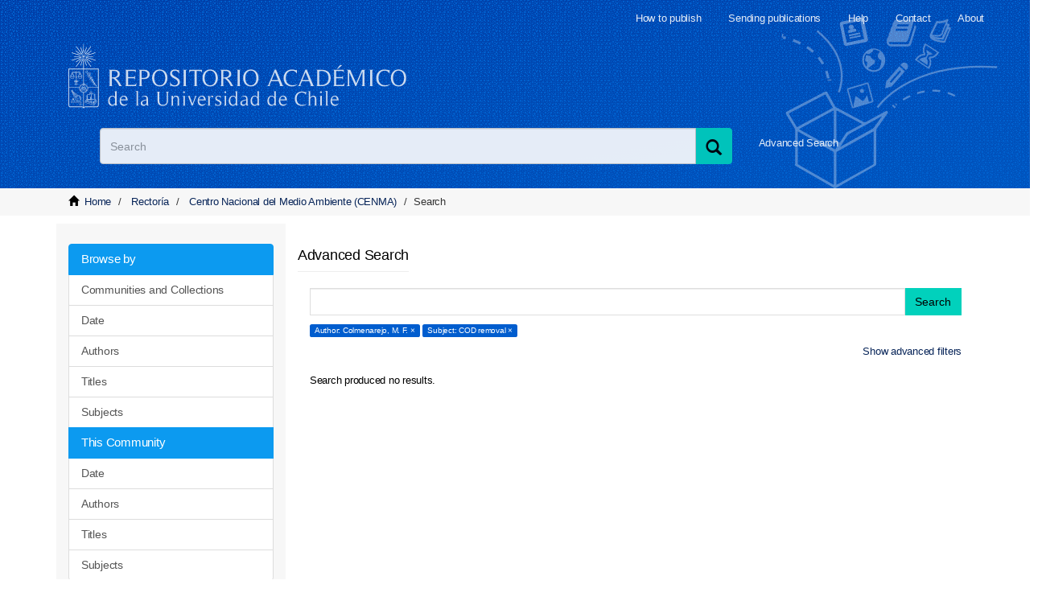

--- FILE ---
content_type: image/svg+xml;charset=ISO-8859-1
request_url: https://repositorio.uchile.cl/themes/Mirage2/images/tesis-chilenas.svg
body_size: 5974
content:
<svg xmlns="http://www.w3.org/2000/svg" viewBox="0 0 101.63 19.19"><defs><style>.cls-1,.cls-2{fill:#e2e2e2;}.cls-1{opacity:0.7;isolation:isolate;}.cls-3{fill:#c83b06;}</style></defs><title>Recurso 6</title><g id="Capa_2" data-name="Capa 2"><g id="Capa_2-2" data-name="Capa 2"><g id="Layer_3" data-name="Layer 3"><path id="POS05" class="cls-1" d="M15.48,7.89,18.79,7a9.63,9.63,0,0,0-5-6.08L12.22,4A6.2,6.2,0,0,1,15.48,7.89Z"/><path id="POS04" class="cls-1" d="M3.42,9.83V9.58a6.14,6.14,0,0,1,1.48-4h0L2.4,3.24A9.54,9.54,0,0,0,0,9.57v.25Z"/><path id="POS03" class="cls-1" d="M9.48,3.42a6.17,6.17,0,0,1,1.41.16L11.37.19A9.56,9.56,0,0,0,3.9,1.8L6,4.46A6.14,6.14,0,0,1,9.48,3.42Z"/><path id="POS02" class="cls-1" d="M6.67,15a6.19,6.19,0,0,1-3.1-3.9L.36,12.38A9.63,9.63,0,0,0,4.9,18Z"/><g id="POS01"><path class="cls-1" d="M13.66,14.19l2.56,2.28a9.56,9.56,0,0,0,2.91-6.86l-3.43-.4V9.6A6.15,6.15,0,0,1,13.66,14.19Z"/><path class="cls-1" d="M12.61,14.95a6.13,6.13,0,0,1-4.73.58l-.61,3.38A9.57,9.57,0,0,0,14.19,18Z"/></g><path class="cls-2" d="M11.61,15.41a1.46,1.46,0,0,1-.23-.35,1.87,1.87,0,0,1,0-.49v-.41s-.15-.06,0-.23.16-.25.23-.3a.77.77,0,0,0,.18-.28c0-.07-.09-.12,0-.14s0,0,.13-.1L12,13a.37.37,0,0,1,.06-.14c.06-.1.1-.09.12-.18s-.09-.1,0-.16.14,0,.17-.16,0-.06,0-.13a.79.79,0,0,0,0-.26c0-.06-.09-.12-.06-.22s.05-.22.07-.28-.09-.12,0-.16h.09a.63.63,0,0,1,.19-.1c.07,0,.1-.1.19-.14a.49.49,0,0,0,.14-.12h.12l.12-.12a.4.4,0,0,0,.07-.23c0-.07.15-.06,0-.13l-.21-.12L13,10.13V9.65c0-.16,0-.12.07-.16a1.51,1.51,0,0,1,.31-.09l.05-.19V8.88l-.25-.07A.26.26,0,0,0,13,8.66h-.42a.8.8,0,0,1-.39,0,1.38,1.38,0,0,0-.33-.16l-.26-.07-.19-.13s-.34-.2-.3-.26.1-.06,0-.2,0-.25-.19-.22-.25-.05-.3,0,0,.05-.15,0l-.26-.12a.26.26,0,0,0-.12-.1c-.09,0-.26-.23-.39-.23s-.26-.07-.29,0,0,0-.2.09l-.33.1H8.62l-.23.19-.1.17-.12.21s.13.24,0,.37S8,8.39,8,8.47s-.09.13-.12.19a1,1,0,0,0-.1.41c0,.13-.15.06,0,.26s.23.18.31.36a1.16,1.16,0,0,0,.25.39c.09.09.28.33.33.38s-.09-.13.13.09,0,.1.22.22.25.07.33.13,0-.06.16.07l.25.16a.44.44,0,0,1,.06.17.78.78,0,0,1,0,.2,1,1,0,0,0,0,.35c0,.17.06.64.06.64a.41.41,0,0,1,.09.31,1.09,1.09,0,0,0,.06.44h0a1.13,1.13,0,0,1,.17.32.76.76,0,0,0,0,.26c0,.07-.1-.12,0,.07l.22.25c.06.07.05.29.08.33s0,0,.06.12a2.23,2.23,0,0,1,.1.38l.09.09c.09.09.07.2.13.26l.13.11c.13.11.13-.09.19,0S11.61,15.41,11.61,15.41Z"/><path class="cls-2" d="M7.33,7.5V7.28c0-.22,0-.29-.13-.36s0,.08-.2-.07-.26-.2-.28-.31a1,1,0,0,1,0-.25,1,1,0,0,1,0-.29.12.12,0,0,0-.13,0c-.07,0,0-.06-.17.09s-.09.16-.26.19a.78.78,0,0,1-.25,0L5.74,6.2a.43.43,0,0,1-.13-.36c0-.19-.06-.2,0-.33a.57.57,0,0,0,0-.32,1.48,1.48,0,0,0-.11-.32s0-.2-.06-.17-.1-.06-.32,0-.21,0-.28.06a3.76,3.76,0,0,1-.5,0l-.14.07v1l.35.36.09.19.21.17s-.12,0,.18.14a.84.84,0,0,0,.51.13c.13,0,.2-.07.25,0s.17.06.24.1l.2.15h.16c.06,0,0-.11.17,0l.13.11.2.22.25.17.23.16s.25.16.29.14a1.43,1.43,0,0,1,.32,0l.13-.32-.23-.16Z"/><path class="cls-2" d="M8.77,6.23l.07-.14V6l-.07-.13H8.46s-.07,0-.13.07S8.26,6,8.17,6H8c-.06,0,0,.06-.15.09H7.69l-.17.08.13.06c.13.06,0,.12.21.09s.12.09.19,0,0-.07.13-.12.17-.12.23-.11h.23Z"/></g><path class="cls-3" d="M26.42,5.84H23.76v-1h6.49v1H27.57v7.8H26.42Z"/><path class="cls-3" d="M31.22,10.7a2,2,0,0,0,2.16,2.18,4.14,4.14,0,0,0,1.74-.33l.19.82a5.1,5.1,0,0,1-2.09.39,2.92,2.92,0,0,1-3.09-3.17c0-1.9,1.12-3.39,3-3.39,2.05,0,2.6,1.81,2.6,3a4.36,4.36,0,0,1,0,.53Zm3.35-.82A1.63,1.63,0,0,0,33,8a1.9,1.9,0,0,0-1.75,1.86Z"/><path class="cls-3" d="M37.27,12.47a3,3,0,0,0,1.51.46c.83,0,1.22-.42,1.22-.94s-.32-.84-1.17-1.16c-1.13-.4-1.66-1-1.66-1.78a1.94,1.94,0,0,1,2.17-1.85,3.14,3.14,0,0,1,1.55.39l-.29.83a2.45,2.45,0,0,0-1.29-.36c-.68,0-1.05.39-1.05.86s.38.75,1.2,1.07c1.09.42,1.65,1,1.65,1.9,0,1.1-.86,1.88-2.35,1.88A3.59,3.59,0,0,1,37,13.34Z"/><path class="cls-3" d="M44.17,5.58a.71.71,0,0,1-1.42,0,.7.7,0,0,1,.71-.71A.68.68,0,0,1,44.17,5.58Zm-1.27,8.06V7.35H44v6.29Z"/><path class="cls-3" d="M46.1,12.47a3,3,0,0,0,1.51.46c.83,0,1.22-.42,1.22-.94s-.32-.84-1.17-1.16c-1.13-.4-1.66-1-1.66-1.78a1.94,1.94,0,0,1,2.17-1.85,3.14,3.14,0,0,1,1.55.39l-.29.83a2.45,2.45,0,0,0-1.29-.36c-.68,0-1.05.39-1.05.86s.38.75,1.2,1.07c1.09.42,1.65,1,1.65,1.9,0,1.1-.86,1.88-2.35,1.88a3.59,3.59,0,0,1-1.77-.43Z"/><path class="cls-3" d="M61,13.36a5.61,5.61,0,0,1-2.31.42,4.09,4.09,0,0,1-4.33-4.43,4.36,4.36,0,0,1,4.58-4.6A4.71,4.71,0,0,1,61,5.13L60.72,6a4.13,4.13,0,0,0-1.77-.36C56.9,5.69,55.53,7,55.53,9.3a3.18,3.18,0,0,0,3.37,3.52,4.53,4.53,0,0,0,1.85-.36Z"/><path class="cls-3" d="M62.68,4.41h1.14V8.34h0a2.13,2.13,0,0,1,.82-.81,2.35,2.35,0,0,1,1.17-.33c.85,0,2.2.52,2.2,2.69v3.74H66.89V10c0-1-.38-1.87-1.46-1.87A1.64,1.64,0,0,0,63.9,9.3a1.38,1.38,0,0,0-.08.55v3.8H62.68Z"/><path class="cls-3" d="M71.49,5.58a.71.71,0,0,1-1.42,0,.7.7,0,0,1,.71-.71A.68.68,0,0,1,71.49,5.58Zm-1.27,8.06V7.35h1.14v6.29Z"/><path class="cls-3" d="M73.59,4.41h1.14v9.23H73.59Z"/><path class="cls-3" d="M77.62,10.7a2,2,0,0,0,2.16,2.18,4.14,4.14,0,0,0,1.74-.33l.19.82a5.1,5.1,0,0,1-2.09.39,2.92,2.92,0,0,1-3.09-3.17c0-1.9,1.12-3.39,3-3.39,2.05,0,2.6,1.81,2.6,3a4.36,4.36,0,0,1,0,.53ZM81,9.89A1.63,1.63,0,0,0,79.38,8a1.9,1.9,0,0,0-1.75,1.86Z"/><path class="cls-3" d="M83.82,9.05c0-.65,0-1.18-.05-1.7h1l.06,1h0A2.31,2.31,0,0,1,87,7.21c.87,0,2.22.52,2.22,2.68v3.76H88V10c0-1-.38-1.86-1.46-1.86A1.63,1.63,0,0,0,85,9.33a1.65,1.65,0,0,0-.08.53v3.78H83.82Z"/><path class="cls-3" d="M94.84,13.64l-.09-.79h0a2.34,2.34,0,0,1-1.92.94A1.79,1.79,0,0,1,90.86,12c0-1.52,1.35-2.35,3.78-2.34V9.51a1.3,1.3,0,0,0-1.43-1.46,3.13,3.13,0,0,0-1.64.47l-.26-.75a3.91,3.91,0,0,1,2.07-.56c1.92,0,2.39,1.31,2.39,2.57v2.35a8.84,8.84,0,0,0,.1,1.51Zm-.17-3.21c-1.25,0-2.67.19-2.67,1.42a1,1,0,0,0,1.08,1.09,1.56,1.56,0,0,0,1.52-1.05,1.19,1.19,0,0,0,.07-.36Z"/><path class="cls-3" d="M97.79,12.47a3,3,0,0,0,1.51.46c.83,0,1.22-.42,1.22-.94s-.33-.84-1.17-1.16c-1.13-.4-1.66-1-1.66-1.78a1.94,1.94,0,0,1,2.17-1.85,3.14,3.14,0,0,1,1.55.39l-.29.83a2.45,2.45,0,0,0-1.29-.36c-.68,0-1.05.39-1.05.86s.38.75,1.2,1.07c1.09.42,1.65,1,1.65,1.9,0,1.1-.86,1.88-2.35,1.88a3.59,3.59,0,0,1-1.77-.43Z"/></g></g></svg>

--- FILE ---
content_type: image/svg+xml;charset=ISO-8859-1
request_url: https://repositorio.uchile.cl/themes/Mirage2//images/hoja.svg
body_size: 2137
content:
<?xml version="1.0" encoding="UTF-8"?>
<svg width="21px" height="25px" viewBox="0 0 21 25" version="1.1" xmlns="http://www.w3.org/2000/svg" xmlns:xlink="http://www.w3.org/1999/xlink">
    <!-- Generator: Sketch 50.2 (55047) - http://www.bohemiancoding.com/sketch -->
    <title>Group 13</title>
    <desc>Created with Sketch.</desc>
    <defs></defs>
    <g id="Page-1" stroke="none" stroke-width="1" fill="none" fill-rule="evenodd">
        <g id="Desktop-HD-REPOSITORIO" transform="translate(-409.000000, -2663.000000)">
            <g id="Group-13" transform="translate(406.000000, 2660.000000)">
                <g id="Group-3" transform="translate(3.047619, 3.827010)" fill="#01D1BC">
                    <path d="M19.1438095,21.4250286 C19.1438095,21.621981 18.9780952,21.7876952 18.7815238,21.7876952 L2.10114286,21.7876952 C1.90533333,21.7876952 1.73847619,21.621981 1.73847619,21.4250286 L1.73847619,1.84369524 C1.73847619,1.64826667 1.90533333,1.48102857 2.10114286,1.48102857 L13.3422857,1.48102857 L13.3422857,6.5576 C13.3422857,6.95798095 13.6664762,7.28293333 14.0672381,7.28293333 L19.1438095,7.28293333 L19.1438095,21.4250286 Z M16.6367619,3.9888381 C17.332381,4.68521905 17.8779048,5.31188571 18.2813333,5.83226667 L14.7910476,5.83226667 L14.7910476,2.34388571 C15.3121905,2.74731429 15.94,3.2928381 16.6337143,3.9888381 L16.6367619,3.9888381 Z M19.6382857,5.22198095 C19.1354286,4.53550476 18.4329524,3.73169524 17.6622857,2.96217143 C16.8931429,2.19226667 16.0885714,1.48940952 15.4032381,0.986933333 C14.2344762,0.129028571 13.6664762,0.0307428571 13.3422857,0.0307428571 L2.10114286,0.0307428571 C1.10114286,0.0307428571 0.287809524,0.844457143 0.287809524,1.84369524 L0.287809524,21.4250286 C0.287809524,22.4242667 1.10114286,23.237981 2.10114286,23.237981 L18.7815238,23.237981 C19.7815238,23.237981 20.5944762,22.4242667 20.5944762,21.4250286 L20.5944762,7.28293333 C20.5944762,6.95798095 20.4954286,6.3903619 19.6382857,5.22198095 Z" id="Fill-1"></path>
                </g>
                <g id="Group-12" transform="translate(0.000000, 0.017486)"></g>
            </g>
        </g>
    </g>
</svg>